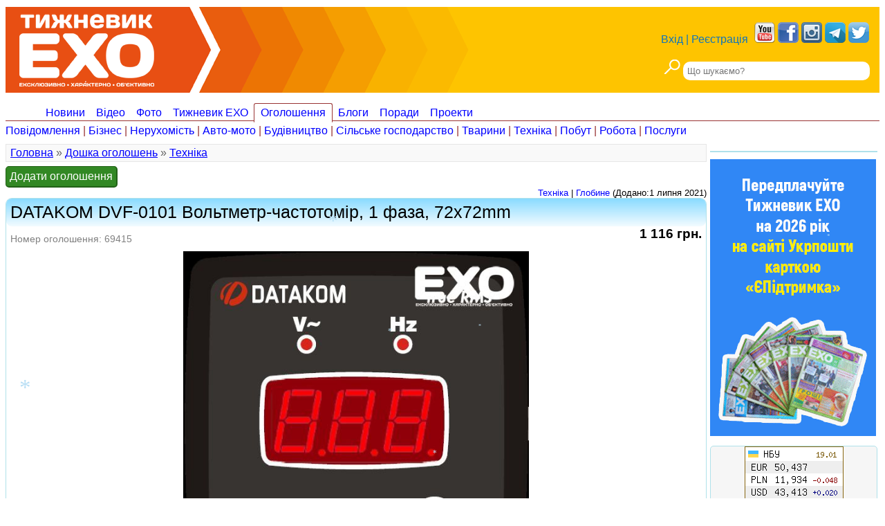

--- FILE ---
content_type: text/html; charset=UTF-8
request_url: https://exo.in.ua/ogolosh/69415
body_size: 7338
content:
<!DOCTYPE html>
<html lang="uk">
<head>
<meta charset="UTF-8"/>
<!--<meta name="viewport" content="width=device-width, initial-scale=1" />-->
<meta name="viewport" content="width=device-width, initial-scale=1, maximum-scale=2" />
<meta name="copyright" content="&copy; EXO"/>
<meta name="title" content="DATAKOM DVF-0101 Вольтметр-частотомір, 1 фаза, 72x72mm"/>
<meta name="description" content="Цей сучасний панельний вимірювач призначений для точного вимірювання середньоквадратичної напруги та частоти змінного струму в однофазних системах. Хоча він в основному використовується в електричних панелях, цей пристрій також може бути інтегровано в багато інших додатків.

Прилад має окремі входи для живлення і вимірювання із загальною нейтральною точкою. Через кнопку на передній панелі можна вибирати напругу і частоту і зчитувати їх з дисплея. Автоматична прокрутка параметрів також доступна.

ТЕХНІЧНІ ХАРАКТЕРИСТИКИ:
Вхід харчування: 170 - 275 В змінного струму
50 - 60 Гц номінал (± 10%)
Різне харчування AC / DC
доступні значення.
Вимірювальні входи:
10 - 300 В змінного струму (фаза-нейтраль)
20 - 520 В змінного струму (фаза-фаза)
30 - 100 Гц
Точність: 0,5% + 1 цифра
Споживана потужність: "/>
		<meta property="article:author" content="https://www.facebook.com/exo.in.ua" />		<meta property="og:site_name" content="Тижневик «ЕХО»" />		<meta property="og:title" content="DATAKOM DVF-0101 Вольтметр-частотомір, 1 фаза, 72x72mm" />		<meta property="og:url" content="https://exo.in.ua/ogolosh/69415" />		<meta property="og:image" content="https://exo.in.ua/images/ogoloshennya/2021/ogol-69415-1.jpg" />		<meta property="og:description" content="Цей сучасний панельний вимірювач призначений для точного вимірювання середньоквадратичної напруги та частоти змінного струму в однофазних системах" />		<link rel="canonical" href="https://exo.in.ua/ogolosh/69415"/>		
<title>DATAKOM DVF-0101 Вольтметр-частотомір, 1 фаза, 72x72mm — Тижневик «ЕХО»</title>

<link rel="icon" href="/favicon.ico" type="image/x-icon"/>
<link rel="shortcut icon" href="/favicon.ico" type="image/x-icon"/>
<link rel="image_src" href="/design/img/logo.jpg" />
<link type="text/css" rel="StyleSheet" href="/design/bootstrap-grid.min.css"/>
<link type="text/css" rel="StyleSheet" href="/design/style.css?v=23.09.22"/>
<link type="text/css" rel="StyleSheet" href="/design/mobile.css?v=23.09.22"/>
<link type="text/css" rel="StyleSheet" href="/design/shareon.min.css" />




<!-- Google tag (gtag.js) -->
<script async src="https://www.googletagmanager.com/gtag/js?id=G-3FTVW5G5XH"></script>
<script>
  window.dataLayer = window.dataLayer || [];
  function gtag(){dataLayer.push(arguments);}
  gtag('js', new Date());

  gtag('config', 'G-3FTVW5G5XH');
</script>

<script async src="https://pagead2.googlesyndication.com/pagead/js/adsbygoogle.js?client=ca-pub-9102108638395822" crossorigin="anonymous"></script>


</head>


<body>
<header>
<div class="head">
<div class="head_right">
	<div class="head_login">
	<a class="fancybox" href="#login">Вхід</a> <span>|</span> <a href="/register">Реєстрація</a>
		</div>
	
	<div class="socials">
	<a href="https://www.youtube.com/user/EXOfromPoltava" target="_blank" rel="nofollow"><img src="/design/img/youtube.png"></a>
	<!--<a href="https://ok.ru/exoinua" target="_blank" rel="nofollow"><img src="/design/img/odnoklassniki.png"></a>
	<a href="https://vk.com/exoinua" target="_blank" rel="nofollow"><img src="/design/img/vkontakte.png"></a>-->
	<a href="https://www.facebook.com/exo.in.ua/" target="_blank" rel="nofollow"><img src="/design/img/facebook.png"></a>
	<a href="https://www.instagram.com/exo.in.ua/" target="_blank" rel="nofollow"><img src="/design/img/instagram.png"></a>
	<a href="https://t.me/exoinua" target="_blank" rel="nofollow"><img src="/design/img/telegram.png"></a>
	<a href="https://twitter.com/exo_in_ua" target="_blank" rel="nofollow"><img src="/design/img/twitter.png"></a>
	
	<i class="fa fa-bars mobile_menu_toggle"></i>
	</div>

	<div class="head_search">
    <form action="/search" method="GET" class="search_form">
    <input type="hidden" name="type" value="news" disabled>
	<input type="submit" value="" class="find_button">
    <input type="text" name="keyword" size="25" type="text" placeholder="Що шукаємо?">
	<!--<input type="text" name="q" size="25" type="text" placeholder="Що шукаємо?">-->
    </form>
	</div>
	
	<div class="head_mobile_search">
		<a href="/search"><i class="fa fa-search"></i></a>
	</div>
</div>

<div class="head_left">
<a href="/" class="logo_a" alt="Ексклюзивно Характерно Об’єктивно" title="Ексклюзивно Характерно Об’єктивно"></a>
</div>
</div>
</header>

<div class="menu">  
    <div class="menu-h">
    <ul>
    <li ><a href="/news">Новини</a></li>
    <li ><a href="/news/video">Відео</a></li>
    <li ><a href="/photo">Фото</a></li>
    <li ><a href="/gazeta">Тижневик ЕХО</a></li>
    <li class='select'><a href="/ogolosh">Оголошення</a></li>
	<!--<li ><a href="/afisha">Афіша</a></li>-->
    <li ><a href="/blog">Блоги</a></li>
    <li ><a href="/porada">Поради</a></li>
    <!--<li ><a href="/region">Полтавщина</a></li>-->
	<li ><a href="/girls">Проекти</a></li>
	<!--<li ><a href="/exo/site">Контакти</a></li>-->
	<!--<li ><a href="/girls/6" style="color:red;">Міс Фотогенічність 2015</a></li>
	<li ><a href="/cabinet" style="color:red;">«Кабінет»</a></li>
	<li ><a href="/rezultatu-vuboriv" style="color:red;">Вибори 2014</a></li>-->
    </ul>
    </div>
	
	<div class='menu-h2'>
    <a href='/ogolosh/povidom'>Повідомлення</a> | <a href='/ogolosh/bisyness'>Бізнес</a> | <a href='/ogolosh/neryxom'>Нерухомість</a> | <a href='/ogolosh/avto'>Авто-мото</a> | <a href='/ogolosh/bydiv'>Будівництво</a> | <a href='/ogolosh/SG'>Сільське господарство</a> | <a href='/ogolosh/animal'>Тварини</a> | <a href='/ogolosh/tehnica'>Техніка</a> | <a href='/ogolosh/pobyt'>Побут</a> | <a href='/ogolosh/work'>Робота</a> | <a href='/ogolosh/poslygu'>Послуги</a>
        </div>  </div>
  
  

	
	<div class="top-nav">
		<ul class="nav-menu">
			<li ><a href="/news">Новини</a>
				<ul>
				
				</ul>
			</li>
			<li ><a href="/news/video">Відео</a></li>
			<!--<li ><a href="/photo">Фото</a></li>-->
			<li ><a href="/gazeta">Тижневик ЕХО</a>
				<ul>
					<li><a href="/subscribenewspaper">Виписати газету</a></li>
					<li><a href="/newspaper_archive">Архів газет</a></li>
				</ul>
			</li>
			<li class='select'><a href="/ogolosh">Оголошення</a></li>
			<!--<li ><a href="/afisha">Афіша</a></li>-->
			<li ><a href="/blog">Блоги</a></li>
			<li ><a href="/porada">Поради</a></li>
			<li ><a href="/comments">Коментарі</a></li>
			<li ><a href="/girls">Проекти</a></li>
		</ul>
		
		<div class="socials">
		<a href="https://www.youtube.com/user/EXOfromPoltava" target="_blank" rel="nofollow"><img src="/design/img/youtube.png"></a>
		<a href="https://www.facebook.com/exo.in.ua/" target="_blank" rel="nofollow"><img src="/design/img/facebook.png"></a>
		<a href="https://www.instagram.com/exo.in.ua/" target="_blank" rel="nofollow"><img src="/design/img/instagram.png"></a>
		<a href="https://t.me/exoinua" target="_blank" rel="nofollow"><img src="/design/img/telegram.png"></a>
		<a href="https://twitter.com/exo_in_ua" target="_blank" rel="nofollow"><img src="/design/img/twitter.png"></a>
		</div>
		
		<div class="dashed_line"></div>
		<div class="text-center" style="margin-top:20px;">
					<a class="fancybox" href="#login">Вхід</a> <span>|</span> <a href="/register">Реєстрація</a>
					</div></div>
<div class="middle">

<main class="left">
   <div class="navigation"><a href="/">Головна</a> » <a href="/ogolosh">Дошка оголошень</a>    » <a href='/ogolosh/tehnica'>Техніка</a>	</div>	<div><a href='/add_ogol' class='addbutton'>Додати оголошення</a></div>	<div class='over_ogol_small'><a href='/ogolosh/tehnica'>Техніка</a> | <a href="/ogolosh/all/globune>">Глобине</a> (Додано:1 липня 2021)</div>		<div class='new'>		<div class='title'><h1>DATAKOM DVF-0101 Вольтметр-частотомір, 1 фаза, 72x72mm</h1></div>		<div class='content'>		<span class='mini_ogol_price'>1 116 грн.</span>		<p class='mini_ogol_date'>Номер оголошення: 69415</p>				<div class='general_ogolosh_photo'>				<a class='fancybox-thumbs' data-fancybox-group='thumb' href='/images/ogoloshennya/2021/ogol-69415-1.jpg' alt="15140"><img src="/images/ogoloshennya/2021/ogol-69415-1.jpg"></a></div>		<p>Цей сучасний панельний вимірювач призначений для точного вимірювання середньоквадратичної напруги та частоти змінного струму в однофазних системах. Хоча він в основному використовується в електричних панелях, цей пристрій також може бути інтегровано в багато інших додатків.</p>
<p></p>
<p>Прилад має окремі входи для живлення і вимірювання із загальною нейтральною точкою. Через кнопку на передній панелі можна вибирати напругу і частоту і зчитувати їх з дисплея. Автоматична прокрутка параметрів також доступна.</p>
<p></p>
<p>ТЕХНІЧНІ ХАРАКТЕРИСТИКИ:</p>
<p>Вхід харчування: 170 - 275 В змінного струму</p>
<p>50 - 60 Гц номінал (± 10%)</p>
<p>Різне харчування AC / DC</p>
<p>доступні значення.</p>
<p>Вимірювальні входи:</p>
<p>10 - 300 В змінного струму (фаза-нейтраль)</p>
<p>20 - 520 В змінного струму (фаза-фаза)</p>
<p>30 - 100 Гц</p>
<p>Точність: 0,5% + 1 цифра</p>
<p>Споживана потужність: </p><p></p>	<div style="margin-top:20px;">	<div class='error_msg'>Дане оголошення уже не актуальне. Нижче Ви можете переглянути свіжі оголошення із цієї рубрики</div>	</div>	</div><div class='bottom'>		</div>	</div>				<div class="ogol_photo">		<div class="row">		<div class="col-md-6">				<div class="add_favorite"><span class="add_favorite_button" alt="69415"><i class="fa fa-star"></i><span class="add_favorite_tip">Додати у обране</span></span></div>		<noindex><p><i class="fa fa-exclamation-triangle red"></i> <a href="/scripts/ajax/ogol.php?type=complaint&id=69415" class="fancy_frame red" rel="nofollow">Поскаржитися</a></p></noindex>		</div>		<div class="col-md-6">		<div><i class='fa fa-male'></i> <b>Автор:</b> <a href='/user/4687'>Fil047</a></div>		<div><a href='/ogolosh/user/4687'>Інші оголошення автора</a></div>		</div>		</div>	</div>			<div align='center' style='margin:20px 0px;'><h2>Інші оголошення рубрики «Техніка»</h2></div>	</main>

<div class="right">
<div class='block top_banner' style='border-radius:0px;'>	<div class="r100537"></div>	</div><div>	<a href="https://peredplata.ukrposhta.ua/index.php?route=product/product&product_id=94164" target="blank"><img src="/images/info/pay-newspaper-winter-2025.gif" width="240" height="400"></a>	</div><noindex><div class='block' align="center"><!--<div id="minfin-informer-m1Fn-currency">Завантажуємо <a href="https://minfin.com.ua/currency/" target="_blank" rel="nofollow">курс валют</a></div><script>var iframe = '<ifra'+'me width="239" height="120" fram'+'eborder="0" src="https://informer.minfin.com.ua/gen/course/?color=grey" vspace="0" scrolling="no" hspace="0" allowtransparency="true"style="width:240px;height:120px;ove'+'rflow:hidden;"></iframe>';var cl = 'minfin-informer-m1Fn-currency';document.getElementById(cl).innerHTML = iframe; </script><noscript><img src="https://informer.minfin.com.ua/gen/img.png" width="1" height="1" alt="minfin.com.ua: курс валют" title="Курс валют" border="0" /></noscript>--><img src="https://index.minfin.com.ua/exchange/informer/png.php?1&EUR+PLN+USD&212_" border="0" alt="Курс НБУ"></div></noindex><div class='block'>	<div class='content'>	<div align='center' class='block_title'>Останні коментарі</div><ul><li><b>Dimitar</b><br /><span class='mini_text'>16 січня, 11:11</span> <br />		<span class='mini_text'>На тему:</span> <a href='/porada/4047'>Люк ревізійний: сутність та призначення в будівництві</a></li><li><b>Rinascimento</b><br /><span class='mini_text'>14 січня, 16:32</span> <br />		<span class='mini_text'>На тему:</span> <a href='/news/74700'>У Лубнах виявили двох мертвих людей</a></li><li><b>zeegrain</b><br /><span class='mini_text'>14 січня, 16:17</span> <br />		<span class='mini_text'>На тему:</span> <a href='/porada/1101'>Творча криза: як знайти вихід?</a></li><li><b>Kirby</b><br /><span class='mini_text'>9 січня, 05:32</span> <br />		<span class='mini_text'>На тему:</span> <a href='/porada/4047'>Люк ревізійний: сутність та призначення в будівництві</a></li><li><b>limaaaa</b><br /><span class='mini_text'>5 січня, 12:43</span> <br />		<span class='mini_text'>На тему:</span> <a href='/blog/674'>Воїни чи раби ЗСУ? Навіщо Порошенко заганяє військових у глухий кут</a></li></ul></div><div class='bottom2'><a href='/comments'>Всі коментарі</a></div></div><div>	<!-- 240x400 two -->
<ins class="adsbygoogle"
     style="display:block"
     data-ad-client="ca-pub-9102108638395822"
     data-ad-slot="5131746330"
     data-ad-format="auto"
     data-full-width-responsive="true"></ins>
<script>
     (adsbygoogle = window.adsbygoogle || []).push({});
</script>	</div><!--<div class="block"><div class="content"><ins class="adsbygoogle"     style="display:block"     data-ad-client="ca-pub-9102108638395822"     data-ad-slot="5131746330"     data-ad-format="auto"     data-full-width-responsive="true"></ins><script>     (adsbygoogle = window.adsbygoogle || []).push({});</script></div></div>-->	</div>

  
</div> 


<footer>
<div class="tag">Реклама <a href="/price">на сайті</a> <a href="/price/gazeta">в газеті</a> | <a href="/rules">Правила користування</a> | <a href="/exo/site">Контакти</a> <!--| <a href='/users'>Користувачі</a> | <a href="https://m.exo.in.ua" rel="nofollow">Мобільна версія</a>--> | <a href="/rss.xml">RSS</a></div><div class="row">  <div class="col-md-9">    <div style='font-size:0.8em; padding-bottom:5px;'>© Тижневик «EХO» 2009 - 2026</div>    <p>Використання публікацій із сайту www.exo.in.ua можливе при умові зазначення імені автора та джерела запозичення відповідно до Закону України «Про авторське право і суміжні права» ст.21.</p>    <p>Редакція не несе відповідальності за зміст коментарів, розміщених користувачами сайту. А також не завжди поділяє погляди авторів публікацій.</p>  </div>     <div class="col-md-3" align="right">	<br /><br />    <noindex>	<!-- I.UA counter --><a href="#" target="_blank" onclick="this.href='https://i.ua/r.php?71557';" rel="nofollow">	<script type="text/javascript"><!--	iS='http'+(window.location.protocol=='https:'?'s':'')+	'://r.i.ua/s?u71557&p118&n'+Math.random();	iD=document;if(!iD.cookie)iD.cookie="b=b; path=/";if(iD.cookie)iS+='&c1';	iS+='&d'+(screen.colorDepth?screen.colorDepth:screen.pixelDepth)	+"&w"+screen.width+'&h'+screen.height;	iT=iR=iD.referrer.replace(iP=/^[a-z]*:\/\//,'');iH=window.location.href.replace(iP,'');	((iI=iT.indexOf('/'))!=-1)?(iT=iT.substring(0,iI)):(iI=iT.length);	if(iT!=iH.substring(0,iI))iS+='&f'+escape(iR);	iS+='&r'+escape(iH);	iD.write('<img src="'+iS+'" border="0" width="88" height="31" />');	//--></script></a><!-- End of I.UA counter -->	</noindex>  </div></div></footer>


<a href="#" class="scrollup">Вгору</a><link rel="stylesheet" type="text/css" href="/design/font-awesome/css/font-awesome.min.css" /><script type="text/javascript" src="/scripts/jquery-1.7.1.min.js"></script><script type="text/javascript" src="/scripts/jquery.maskedinput.min.js"></script><script type="text/javascript" src="/scripts/jquery.mousewheel-3.0.6.pack.js"></script><script type="text/javascript" src="/scripts/jquery.form.js"></script><script type="text/javascript" src="/scripts/jquery.cookie.js"></script><script type="text/javascript" src="/scripts/fancybox/jquery.fancybox.pack.js"></script><link rel="stylesheet" href="/scripts/fancybox/jquery.fancybox.css" type="text/css" media="screen"><link rel="stylesheet" type="text/css" href="/scripts/fancybox/helpers/jquery.fancybox-thumbs.css?v=2.0.4" /><script type="text/javascript" src="/scripts/fancybox/helpers/jquery.fancybox-thumbs.js?v=2.0.4" async></script><script src="https://jsc.mgid.com/site/445760.js" async></script><script type="text/javascript" src="/scripts/gallery.js"></script><script type="text/javascript" src="/scripts/main.js?v=23.08.23"></script><script type="text/javascript" src="/scripts/ajax.js?v=19.01.19"></script><script src="/scripts/shareon.iife.js"></script><script type="text/javascript">(function(){var date=new Date();try{date=new Date(date.toLocaleString('en-US',{timeZone:'Europe/Kiev'}));}catch (e){}var ext=[(date.getFullYear()).toString(),('0'+(date.getMonth()+1).toString()).substr(-2),('0'+(date.getDate()).toString()).substr(-2)].join('');var tag=(function(){var informers=document.getElementsByClassName('r100537'),len=informers.length;return len?informers[len-1]:null;})(),idn=(function(){var i,num,idn='',chars="abcdefghiklmnopqrstuvwxyz",len=Math.floor((Math.random()*2)+4);for (i=0;i<len;i++){num=Math.floor(Math.random()*chars.length);idn +=chars.substring(num,num+1);}return idn;})();var container=document.createElement('div');container.id=idn;tag.appendChild(container);var script=document.createElement('script');script.className='s100537';script.src='https://mediabrama.com/shop/j/100537/?v=1?date='+ ext;script.charset='utf-8';script.dataset.idn=idn;tag.parentNode.insertBefore(script,tag);})();</script><!--<script type="text/javascript" src="/scripts/jqueryRotate.js" async></script>--><script type="text/javascript" src="/scripts/snow.js"></script><noscript><div class="noscript"><div><b>УВАГА!</b> У Вашому браузері вимкнена підтримка javascript. Адекватна робота сайту не гарантується!</div></div></noscript><script>jQuery(document).ready(function($) {})</script><div class="over_download"><div class="download">	<p>Зачекайте, йде завантаження...</p>	<p><img src='/pictures/design/loader.gif'></p></div></div><div class="loading"></div><div style="display: none;">	<div id="login" style="width:400px;height:180px;overflow:auto;" align="center">    <form action='/login' method='post'>	<table>	<tr><td align='left'>    Логін:</td>	<td align='left'><input type='text' name='Login_login'>	</td></tr>	<tr><td align='left'>    Пароль:</td>	<td><input type='password' name='Login_password'></td></tr>	<tr><td align='left' colspan='2'>    <input type='checkbox' name='memory' checked> запам'ятати<br /><br />    <input type='hidden' name='Login_page' value='/ogolosh/69415'>    <input type='submit' value='Увійти'>	</td></tr>	</table>    </form>    <br />    <a href='/register'>Реєстрація</a> | <a href='/login/remind'>Нагадати пароль</a>	</div></div><div style="display:none;">	<div id="bad_wither" style="width:700px;height:auto;overflow:auto;" align="center">    <p><b>Шановні водії!</b></p>	<p>У зв’язку зі значним погіршенням погодних умов та сильної хуртовини частина траси Р-52 у Царичанському районі являєтсья непридатною до використання!</p>	<p>Служба порятунку звертає Вашу увагу на те, що вирушаючи у таку погоду в дорогу Ви йдете на це на свій страх і ризик - у випадку неможливості вибратися із снігових заметів на дорогах чекати допомогу можливо прийдеться досить довго.</p>	<p>Тому рекомендується відмовитися від подорожей автомобілем до стабілізації ситуації</p>	</div></div>
<script defer src="https://static.cloudflareinsights.com/beacon.min.js/vcd15cbe7772f49c399c6a5babf22c1241717689176015" integrity="sha512-ZpsOmlRQV6y907TI0dKBHq9Md29nnaEIPlkf84rnaERnq6zvWvPUqr2ft8M1aS28oN72PdrCzSjY4U6VaAw1EQ==" data-cf-beacon='{"version":"2024.11.0","token":"765c759e0d4d4830880c628f637fea39","r":1,"server_timing":{"name":{"cfCacheStatus":true,"cfEdge":true,"cfExtPri":true,"cfL4":true,"cfOrigin":true,"cfSpeedBrain":true},"location_startswith":null}}' crossorigin="anonymous"></script>
</body>

</html>


--- FILE ---
content_type: text/html; charset=utf-8
request_url: https://www.google.com/recaptcha/api2/aframe
body_size: 268
content:
<!DOCTYPE HTML><html><head><meta http-equiv="content-type" content="text/html; charset=UTF-8"></head><body><script nonce="etU4AyXhNw0vGC-YrsWHHQ">/** Anti-fraud and anti-abuse applications only. See google.com/recaptcha */ try{var clients={'sodar':'https://pagead2.googlesyndication.com/pagead/sodar?'};window.addEventListener("message",function(a){try{if(a.source===window.parent){var b=JSON.parse(a.data);var c=clients[b['id']];if(c){var d=document.createElement('img');d.src=c+b['params']+'&rc='+(localStorage.getItem("rc::a")?sessionStorage.getItem("rc::b"):"");window.document.body.appendChild(d);sessionStorage.setItem("rc::e",parseInt(sessionStorage.getItem("rc::e")||0)+1);localStorage.setItem("rc::h",'1768731052163');}}}catch(b){}});window.parent.postMessage("_grecaptcha_ready", "*");}catch(b){}</script></body></html>

--- FILE ---
content_type: application/javascript
request_url: https://exo.in.ua/scripts/ajax.js?v=19.01.19
body_size: 3219
content:
$(document).ready(function(){

	$("#first_cat_a").change(function(){
	
	$url = "add_info.php?cat_a="+$(this).val();
		$.get($url, function(data) {
			$("#cat_a").html(data);
		});
	})
	
	$("#first_cat_b").change(function(){
	$url = "add_info.php?cat_b="+$(this).val();
		$.get($url, function(data) {
			$("#cat_b").html(data);
		});
	})
	
	$("#first_cat_c").change(function(){
	
	$url = "add_info.php?cat_c="+$(this).val();
		$.get($url, function(data) {
			$("#cat_c").html(data);
		});
	})
	
	//підкатегорії каталога на сайті
	$(".first_cat_a").change(function(){
	
	$url = "/scripts/ajax/info.php?type=add_cat_info&cat_a="+$(this).val();
		$.get($url, function(data) {
			$("#cat_a").html(data);
		});
		
	})
	
	$(".first_cat_b").change(function(){
	
	$url = "/scripts/ajax/info.php?type=add_cat_info&cat_b="+$(this).val();
		$.get($url, function(data) {
			$("#cat_b").html(data);
		});
		
	})
	
	$(".first_cat_c").change(function(){
	
	$url = "/scripts/ajax/info.php?type=add_cat_info&cat_c="+$(this).val();
		$.get($url, function(data) {
			$("#cat_c").html(data);
		});
	})
	
	$(".delete").live("click", function(e){
	if(!confirm("Видалити?"))
	{
		e.preventDefault();
	}
	});

/////////////////////////ОГОЛОШЕННЯ
	//Додати у обране
	/*
	$(".add_favorite").on("mouseover", ".add_favorite_button", function(){
		$(this).find(".add_favorite_tip").fadeIn();
	});
	$(".add_favorite").on("mouseout", ".add_favorite_button", function(){
		$(this).find(".add_favorite_tip").fadeOut();
	});
	*/
	$(".add_favorite").on("click", ".add_favorite_button", function(){
		$url = "../scripts/ajax/ogol.php";
		$id = $(this).attr("alt");
		$type = "add_favorite";
		$.post($url, { id:$id, type:$type }, function(data){
			//alert(data);
		});
		$(this).removeClass("add_favorite_button");
		$(this).addClass("remove_favorite_button");
		$(this).html('<i class="fa fa-star"></i> <span class="add_favorite_tip">Видалити із обраного</span>');
	});
	/*
	$(".add_favorite").on("mouseover", ".remove_favorite_button", function(){
		$(this).find(".add_favorite_tip").fadeIn();
	});
	$(".add_favorite").on("mouseout", ".remove_favorite_button", function(){
		$(this).find(".add_favorite_tip").fadeOut();
	});
	*/
	$(".add_favorite").on("click", ".remove_favorite_button", function(){
		$url = "../scripts/ajax/ogol.php";
		$id = $(this).attr("alt");
		$type = "remove_favorite";
		$.post($url, { id:$id, type:$type }, function(data){
		});
		$(this).removeClass("remove_favorite_button");
		$(this).addClass("add_favorite_button");
		$(this).html('<i class="fa fa-star"></i> <span class="add_favorite_tip">Додати у обране</span>');
	});

	//показування оголошення кліком
	$(".unhide").live("click", function(){
	$url = "../scripts/ajax/unhide.php";
	$id = $(this).attr("alt");
	$place = "#"+$id;
	$type = "ogolosh";
    $.post($url, { id:$id, type:$type }, function(data){
    $($place).html(data);
    });
	});
	
	//видалення оголошення кліком
	$(".delete_ogolosh").live("click", function(){
	if(confirm("Видалити?"))
	{
		$url = "../scripts/ajax/delete.php";
		$id = $(this).attr("alt");
		$type = "ogolosh";
		$.post($url, { id:$id, type:$type }, function(data){
			$('.short_ogolosh[alt="'+$id+'"]').after("div").fadeOut();
			$('.short_ogolosh[alt="'+$id+'"]').fadeOut();
		});
	}
	});
	
	//редагування оголошення двійним кліком
	$(".admin_ogol").dblclick(function(){
	$url = "/red_ogol/"+ $(this).attr("alt");
    window.location.href = $url;
	})
	
	//оголошення type
	/*
	$("#cat_ogol").live("change", function(){
	$url = "../scripts/ajax/ogol.php?type=add";
	$act = $(this).attr("value");
	$('.ogol_type').remove();
	$.post($url, { act:$act }, function(data){
		$('#ogol_cat').after(data);
	});
	})
	*/
	//оголошення type sort
	/*
	$("#ogol_cat").live("change", function(){
	$url = "../scripts/ajax/ogol.php?type=sorttype";
	$act = $(this).attr("value");
	$('#ogol_type').remove();
	$.post($url, { act:$act }, function(data){
		$('#ogol_cat').after(data);
	});
	})
	*/
	
	//видалення фото до оголошення
	$(".delete_ogol_image").click(function(){
	if(confirm("Видалити?"))
	{
		$url = "../scripts/ajax/delete.php";
		$id = $(this).attr("alt");
		$type = "ogolosh_image";
		$.post($url, { id:$id, type:$type }, function(data){
			$('a[class="fancybox-thumbs"][alt="'+$id+'"]').remove();
			$('a[class="delete_ogol_image"][alt="'+$id+'"]').remove();
		});
	}
	});
	
	$(".delete_ogol_image2").click(function(){
	if(confirm("Видалити?"))
	{
		$url = "../scripts/ajax/delete.php";
		$id = $(this).attr("alt");
		$type = "ogolosh_image2";
		$.post($url, { id:$id, type:$type }, function(data){
			$('a[class="fancybox-thumbs"][alt="'+$id+'"]').remove();
			$('a[class="delete_ogol_image"][alt="'+$id+'"]').remove();
		});
	}
	});
	
	//показати телефон
	$(".show_ogolosh_phone").click(function(e){
		e.preventDefault();
		$url = "../scripts/ajax/ogol.php";
		$id = $(this).attr("alt");
		$type = "show_phone";
		$.post($url, { id:$id, type:$type }, function(data){
			$(".show_ogolosh_phone").replaceWith(data);
		});
	});
/////////////////////////////////ОГОЛОШЕННЯ
	
	
	//Вибір категорії в Галереї
	$("#albom_cat").change(function(){
	$url = "../scripts/ajax/select_albom.php";
	$cat = $(this).val();
	$.post($url, {cat:$cat}, function(data) {
		$("#add_albom").empty();
		$("#alboms").empty();
		$("#albom_region").html(data);
		$("#add_photoalbom").attr("href", "/add_photoalbom?cat="+$cat);
	});	
	});
	
	//Вибір регіону в Галереї
	$("#region_albom").live("change", function(){
	$url = "../scripts/ajax/select_albom.php";
	$cat = $("#albom_cat").attr("value");
	$region = $(this).val();
	$.post($url, {cat:$cat, region:$region}, function(data) {
		$("#add_albom").empty();
		$("#alboms").html(data);
	});		
	});
	
	//Стирання форми нового альбому
	$("#albom").live("change", function(){
		$("#add_albom").empty();	
	});
	
	//Новий альбом в Галереї
	$("#new_albom").live("click", function(){
	$url = "../scripts/ajax/select_albom.php";
	$act = "new_albom";
	$.post($url, {act:$act}, function(data) {
		$("#add_albom").html(data);
	});		
	});
	
	
////////////////НОВИНИ
	//видалення фото до новини
	$(".delete_new_image").click(function(){
	if(confirm("Видалити?"))
	{
		$url = "../scripts/ajax/delete.php";
		$id = $(this).attr("alt");
		$type = "new_image";
		$.post($url, { id:$id, type:$type }, function(data){
			$('a[class="fancybox-thumbs"][alt="'+$id+'"]').remove();
			$('a[class="delete_new_image"][alt="'+$id+'"]').remove();
		});
	}
	})
	
	$(".rotateimagenew").on("click", function(){
	if(confirm("Повернути?"))
	{
		$url = "../scripts/ajax/images.php";
		$id = $(this).attr("alt");
		$type = "rotate_new_image";
		$.post($url, { id:$id, type:$type }, function(data){
			// $('a[class="fancybox-thumbs"][alt="'+$id+'"]').attr("src", $image_url);
			$('a[class="fancybox-thumbs"][alt="'+$id+'"]').fadeOut(500);
			$('a[class="fancybox-thumbs"][alt="'+$id+'"]').html("");
			$('a[class="fancybox-thumbs"][alt="'+$id+'"]').html(data);
			$('a[class="fancybox-thumbs"][alt="'+$id+'"]').fadeIn(500);
		});		
	}
	});
	
	$(".rotate_gallery_image").on("click", function(){
	if(confirm("Повернути?"))
	{
		$url = "../scripts/ajax/images.php";
		$id = $(this).attr("alt");
		$type = "rotate_gallery_image";
		$.post($url, { id:$id, type:$type }, function(data){
			// $('a[class="fancybox-thumbs"][alt="'+$id+'"]').attr("src", $image_url);
			$('a[class="fancybox-thumbs"][image_id="'+$id+'"]').fadeOut(500);
			$('a[class="fancybox-thumbs"][image_id="'+$id+'"]').html("");
			$('a[class="fancybox-thumbs"][image_id="'+$id+'"]').html(data);
			$('a[class="fancybox-thumbs"][image_id="'+$id+'"]').fadeIn(500);
		});
	}
	});
	
	
	//видалення фото до Народного проекту
	$(".delete_np_image").click(function(){
	if(confirm("Видалити?"))
	{
		$url = "../scripts/ajax/national_project.php";
		$file = $(this).attr("alt");
		$type = "delete_np_image";
		$.post($url, { file:$file, type:$type }, function(data){
			// $('a[class="fancybox-effects-a"][href="/'+$file+'"]').remove();
			$('a[class="delete_np_image"][alt="'+$file+'"]').parent(".np_image").remove();
			$('a[class="delete_np_image"][alt="'+$file+'"]').parent("li").remove();
			$('a[class="delete_np_image"][alt="'+$file+'"]').remove();
		});
	}
	});
	
	
	/*
	$(".rotateimage").on("click", function(){
	if(confirm("Повернути?"))
	{
		$url = "../scripts/ajax/images.php";
		$id = $(this).attr("alt");
		$image_url = $(this).attr("url");
		$type = "rotate_image";
		$.post($url, { id:$id, type:$type }, function(data){
			// $('a[class="fancybox-thumbs"][alt="'+$id+'"]').attr("src", $image_url);
			$('a[class="fancybox-thumbs"][image_id="'+$id+'"]').fadeOut(500);
			$('a[class="fancybox-thumbs"][image_id="'+$id+'"]').html("");
			$('a[class="fancybox-thumbs"][image_id="'+$id+'"]').html(data);
			$('a[class="fancybox-thumbs"][image_id="'+$id+'"]').fadeIn(500);
		});		
	}
	})
	*/
	
	//горталка календаря афіші
	$("#left_afisha_calendar").live("click", function(){
		$url = "../scripts/ajax/afisha.php";
		$date = $('#afisha_my').attr("title");
		$type = "left_afisha_calendar";
		$.post($url, { date:$date, type:$type }, function(data){
			$('#afisha_calendar').fadeOut(500);
			setTimeout(function () {
				$('#afisha_calendar').html(data);
			}, 500);
			$('#afisha_calendar').fadeIn(500);
		});
	})
	
	$("#right_afisha_calendar").live("click", function(){
		$url = "../scripts/ajax/afisha.php";
		$date = $('#afisha_my').attr("title");
		$type = "right_afisha_calendar";
		$.post($url, { date:$date, type:$type }, function(data){
			$('#afisha_calendar').fadeOut(500);
			setTimeout(function () {
				$('#afisha_calendar').html(data);
			}, 500);
			$('#afisha_calendar').fadeIn(500);
		});
	})
	
	//голосування
	$("#vote_submit").live("click", function(e){
		$url = "../scripts/ajax/vote.php";
		$id = $('#vote_id').attr("value");
		$answer = $('#answer_id').attr("value");
	if($answer !== "")
	{
		$.post($url, { id:$id, answer:$answer }, function(data){
			$('#vote').html(data);
		});
	}
	e.preventDefault();
	})
	
	$("#vote_result").live("click", function(){
		$url = "../scripts/ajax/vote.php";
		$id = $('#vote_id').attr("value");
		$type = "result";
		$.post($url, { id:$id, type:$type }, function(data){
			$('#vote').html(data);
		});
	})
	
	$("#vote_result2").live("click", function(){
		$url = "../scripts/ajax/vote.php";
		$id = $('#vote_id').attr("value");
		$type = "result2";
		$.post($url, { id:$id, type:$type }, function(data){
			$('#vote').html(data);
		});
	});
	
	
	//Голосування справа
	$(".right_vote_form").ajaxForm(function(data) {
		$vote_id = $("#right_vote_form").find("input[name=vote_id]").val();
		$(this).parent(".vote_form").html(data);
		$cookie_vote = $.cookie("vote_19");
		if($cookie_vote !== undefined)
		{ 
			$new_cookie_vote = $cookie_vote +" " + $vote_id;
		}
		else
		{
			$new_cookie_vote = $vote_id;
		}
		$.cookie("vote_19", $new_cookie_vote, { expires: 14});
		alert("Дякуємо за Ваш голос!");
    });
	
	//Додавання комента
	$('#comm_form').ajaxForm(function(data) {
		$('.comment_form').before(data);
		if (data.indexOf('alert')>=0) {
			if (data.indexOf('Ви ввели заборонений нікнейм')>=0) {
				$.cookie("Session_lost", "Neek", { expires: 7});
			}
		}
		else
		{
			$num_com = parseInt($('[name=num_com]').attr("value"), 10);
			$num_com = $num_com + 1;
			$('.comment_new_author:last').fadeOut(0);
			$('.comment:last').fadeOut(0);
			$('.comment_new_author:last').fadeIn(2000);
			$('.comment:last').fadeIn(2000);
			$('[name=num_com]').val($num_com);
			$('#text_com').val('');
		}
		$(".over_download").hide();
    });
	
	//Блокування коментаря
	$('.comment_block').ajaxForm({
		success: function(data) {
		$(".div_comment_violation").hide();
		// $(this).parent(".div_comment_violation").parent(".comment_new_author").next(".comment").remove();
		//var $data = data;
		}
	});
	
	//Голосування
	$(".vote_form").ajaxForm({
		success: function(data) {
		if(data == "not_auth")
		{
			alert("Для голосування необхідно авторизуватися");
		}
		else
		{
			$(".question, .answers").toggle();
		}
		$(".over_download").hide();
		}
    });
	
	$(".votes_show_results").click(function(event){
	event.preventDefault();
	$(".question, .answers").toggle();
	});
	
	
	//Погодний інформер
	$('.weather_city').change(function () {
		$city = $(".weather_city option:selected").val();
		$.post("../scripts/ajax/weather.php", { city:$city }, function(data){
		$('.right_weather').fadeOut(500);
			setTimeout(function () {
				$('.right_weather').html(data);
			}, 500);
		$('.right_weather').fadeIn(500);
		});
	}); 
	
	//violation
	$('.comment_violation').click(function(){
		var $this_id = $(this).attr('data-rel');
		//alert($this_id);
		$(".div_comment_violation").each(function() {
		if ($(this).attr('rel') == $this_id ) {
				$(this).toggle();
			} else {
				$(this).hide();
			}
		});
	});
	
	
	//Get Like
	$(".like_block").children(".like-up").bind("click", function(event){
		event.preventDefault();
		if(!$(this).hasClass("already") && !$(this).hasClass("blocked"))
		{
		var $this = $(this);
		var $material = $(this).attr("mtype");
		var $id = $(this).attr("mid");
		var $url = "/scripts/ajax/likes.php";
		$.post($url, { type:"like", material:$material, id:$id }, function(data){
			success: {
				if(data === "OK")
				{
					$this.addClass("already");
					$this.closest(".like_block").find(".fa-thumbs-up").addClass("fa-check").removeClass("fa-thumbs-up");
					$this.closest(".like_block").find(".fa-thumbs-o-up").addClass("fa-thumbs-up").removeClass("fa-thumbs-o-up");
					$this.closest(".like_block").find(".like-down").addClass("disable");
					var $likes = parseInt($this.closest(".like_block").find(".likes").text());
					$likes = $likes + 1;
					$this.closest(".like_block").find(".likes").html($likes);
				}
				else if(data === "not_login")
				{
					alert("Для голосування Ви повинні залогінитися на сайті");
				}
            }
		});
		}
	});
	
	$(".like_block").children(".like-down").bind("click", function(event){
		event.preventDefault();
		if(!$(this).hasClass("already") && !$(this).hasClass("blocked"))
		{
		var $this = $(this);
		var $material = $(this).attr("mtype");
		var $id = $(this).attr("mid");
		var $url = "/scripts/ajax/likes.php";
		$.post($url, { type:"unlike", material:$material, id:$id }, function(data){
			success: {
				if(data === "OK")
				{
					$this.addClass("already");
					$this.closest(".like_block").find(".fa-thumbs-o-down").addClass("fa-thumbs-down").removeClass("fa-thumbs-o-down");
					$this.closest(".like_block").find(".like-up").addClass("disable");
					var $unlikes = parseInt($this.closest(".like_block").find(".unlikes").text());
					$unlikes = $unlikes + 1;
					$this.closest(".like_block").find(".unlikes").html($unlikes);
				}
				else if(data === "not_login")
				{
					alert("Для голосування Ви повинні залогінитися на сайті");
				}
            }
		});
		}
	});

	
	
	
	//commentator ban
	$('.ban_user').bind("click", function(event){
		if(confirm('Ви впевнені?'))
		{
			$url = "/scripts/ajax/comments.php";
			$user = $(this).attr("user");
			$.post($url, { user:$user, type:"ban_user"}, function(data){
			success: {
                alert(data);
            }
			});
		}
		event.preventDefault();
	});
	
	$('.ban_name').bind("click", function(event){
		if(confirm('Ви впевнені?'))
		{
			$url = "/scripts/ajax/comments.php";
			$name = $(this).attr("name");
			$.post($url, { name:$name, type:"ban_name"}, function(data){
			success: {
                alert(data);
            }
			});
		}
		event.preventDefault();
	});
	
	//Логування кліків
	$(".banner").on("click", function(event){
		//event.preventDefault();
		$url = "/scripts/ajax/logs.php";
		$type = "add_log_click";
		$category = "banner";
		$id = $(this).closest(".banner").attr("banner-id");
		$.post($url, { type:$type, category:$category, id:$id}, function(data){	});
	});

	
	
	//Показник процесу завантаження файлів/сторінки/ще чогось там...
	/*
	$('[scr_type = send_form]').click(function(){
		var $form_title = $(".add_form").find("input[name=title]").val();
		var $form_name = $(".add_form").find("input[name=name]").val();
		if($form_title != "" ||  $form_name != "")
		{
			$(".over_download").toggle();
		}
	});
	*/
	$('.over_download').click(function(){
		$(".over_download").toggle();
	});
	
	
	
	//Сторінки парсинга афіші кіно
	$(".show").click(function(){
		$(this).parent(".kino").find(".kino_content").toggle();			
	});
	
})


/* Анімація загрузчика */
$(document).ajaxStart(function() {
	$(".loading").show(0);
});
$(document).ajaxStop(function() {
	$(".loading").hide(0);
});


--- FILE ---
content_type: application/javascript
request_url: https://exo.in.ua/scripts/shareon.iife.js
body_size: 925
content:
var Shareon=function(r){"use strict";const o={facebook:t=>`https://www.facebook.com/sharer/sharer.php?u=${t.url}${t.hashtags?`&hashtag=%23${t.hashtags.split("%2C")[0]}`:""}`,fediverse:t=>`https://${t.s2fInstance}/?text=${t.title}%0D%0A${t.url}${t.text?`%0D%0A%0D%0A${t.text}`:""}${t.via?`%0D%0A%0D%0A${t.via}`:""}`,email:t=>`mailto:?subject=${t.title}&body=${t.url}`,linkedin:t=>`https://www.linkedin.com/sharing/share-offsite/?url=${t.url}`,mastodon:t=>`https://toot.kytta.dev/?text=${t.title}%0D%0A${t.url}${t.text?`%0D%0A%0D%0A${t.text}`:""}${t.via?`%0D%0A%0D%0A${t.via}`:""}`,messenger:t=>`https://www.facebook.com/dialog/send?app_id=${t.fbAppId}&link=${t.url}&redirect_uri=${t.url}`,odnoklassniki:t=>`https://connect.ok.ru/offer?url=${t.url}&title=${t.title}${t.media?`&imageUrl=${t.media}`:""}`,pinterest:t=>`https://pinterest.com/pin/create/button/?url=${t.url}&description=${t.title}${t.media?`&media=${t.media}`:""}`,pocket:t=>`https://getpocket.com/edit.php?url=${t.url}`,reddit:t=>`https://www.reddit.com/submit?title=${t.title}&url=${t.url}`,teams:t=>`https://teams.microsoft.com/share?href=${t.url}${t.text?`&msgText=${t.text}`:""}`,telegram:t=>`https://telegram.me/share/url?url=${t.url}${t.text?`&text=${t.text}`:""}`,tumblr:t=>`https://www.tumblr.com/widgets/share/tool?posttype=link${t.hashtags?`&tags=${t.hashtags}`:""}&title=${t.title}&content=${t.url}&canonicalUrl=${t.url}${t.text?`&caption=${t.text}`:""}${t.via?`&show-via=${t.via}`:""}`,twitter:t=>`https://twitter.com/intent/tweet?url=${t.url}&text=${t.title}${t.via?`&via=${t.via}`:""}${t.hashtags?`&hashtags=${t.hashtags}`:""}`,viber:t=>`viber://forward?text=${t.title}%0D%0A${t.url}${t.text?`%0D%0A%0D%0A${t.text}`:""}`,vkontakte:t=>`https://vk.com/share.php?url=${t.url}&title=${t.title}${t.media?`&image=${t.media}`:""}`,whatsapp:t=>`https://wa.me/?text=${t.title}%0D%0A${t.url}${t.text?`%0D%0A%0D%0A${t.text}`:""}`},$=t=>()=>{window.open(t,"_blank","noopener,noreferrer")},l=()=>{const t=document.querySelectorAll(".shareon");for(const a of t)for(const e of a.children)if(e){const p=e.classList.length;for(let n=0;n<p;n+=1){const i=e.classList.item(n);if(i==="copy-url"&&e.addEventListener("click",()=>{const s=e.dataset.url||a.dataset.url||window.location.href;navigator.clipboard.writeText(s),e.classList.add("done"),setTimeout(()=>{e.classList.remove("done")},1e3)}),i==="print"&&e.addEventListener("click",()=>{window.print()}),i==="web-share"){const s={title:e.dataset.title||a.dataset.title||document.title,text:e.dataset.text||a.dataset.text||"",url:e.dataset.url||a.dataset.url||window.location.href};navigator.canShare&&navigator.canShare(s)?e.addEventListener("click",()=>{navigator.share(s)}):e.style.display="none"}if(Object.prototype.hasOwnProperty.call(o,i)){const s={url:encodeURIComponent(e.dataset.url||a.dataset.url||window.location.href),title:encodeURIComponent(e.dataset.title||a.dataset.title||document.title),media:encodeURIComponent(e.dataset.media||a.dataset.media||""),text:encodeURIComponent(e.dataset.text||a.dataset.text||""),via:encodeURIComponent(e.dataset.via||a.dataset.via||""),hashtags:encodeURIComponent(e.dataset.hashtags||a.dataset.hashtags||""),fbAppId:encodeURIComponent(e.dataset.fbAppId||a.dataset.fbAppId||""),s2fInstance:encodeURIComponent(e.dataset.s2fInstance||a.dataset.s2fInstance||"s2f.kytta.dev")},h=o[i](s);e.tagName.toLowerCase()==="a"?(e.setAttribute("href",h),e.setAttribute("rel","noopener noreferrer"),e.setAttribute("target","_blank")):e.addEventListener("click",$(h));break}}}},c=document.currentScript;return c&&c.hasAttribute("init")&&l(),r.init=l,Object.defineProperty(r,Symbol.toStringTag,{value:"Module"}),r}({});
